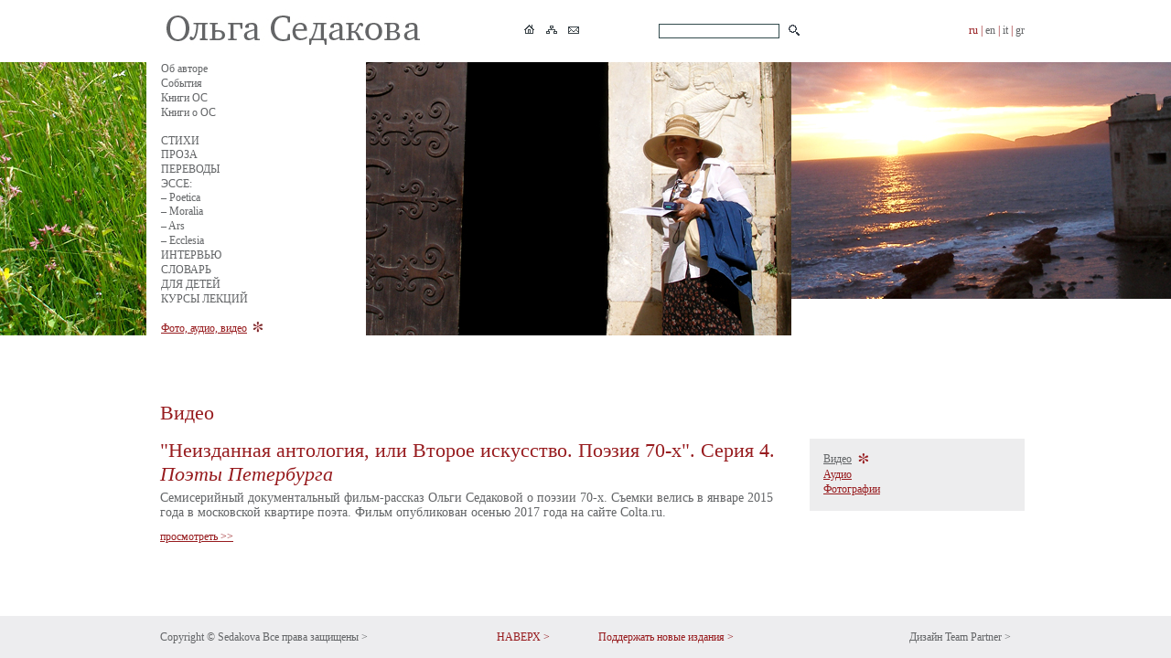

--- FILE ---
content_type: text/html; charset=UTF-8
request_url: https://olgasedakova.com/877/2004
body_size: 2187
content:
<!doctype html>
<html><head><title>"Неизданная антология, или Второе искусство. Поэзия 70-х". Серия 4. Поэты Петербурга</title><meta http-equiv="Content-Type" content="text/html; charset=utf-8"><meta name="description" content=""><meta name="keywords" content=""><meta property="og:url" content="http://olgasedakova.com/877/2004" /><meta property="og:type" content="website" /><meta property="og:title" content=""Неизданная антология, или Второе искусство. Поэзия 70-х". Серия 4. Поэты Петербурга" /><meta property="og:image" content="http://olgasedakova.com/images/admin_logo.jpg" /><link href="/js/jquery.fancybox-1.3.4/fancybox/jquery.fancybox-1.3.4.css" rel="stylesheet" type="text/css" media="screen" /><link href="/css/style.css" rel="stylesheet" type="text/css"  media="screen"><script src="/js/jquery.fancybox-1.3.4/jquery-1.4.3.min.js" type="text/javascript"></script><script src="/js/jquery.fancybox-1.3.4/fancybox/jquery.fancybox-1.3.4.pack.js" type="text/javascript"></script><script src="/js/jquery.fancybox-1.3.4/fancybox/jquery.easing-1.3.pack.js" type="text/javascript"></script><script src="/js/jquery.fancybox-1.3.4/fancybox/jquery.mousewheel-3.0.4.pack.js" type="text/javascript"></script><script src="/js/jscript.js" type="text/javascript"></script><script src="/admin/index_ajax.js" type="text/javascript"></script></head><body><div class="dv_top"><div class="dv_menu"><table border="0" cellpadding="0" cellspacing="0" width="960"><tr><td width="720" class="top_icon"><table border="0" cellpadding="0" cellspacing="0" width="100%"><tr><td><table border="0" cellpadding="2" cellspacing="0"><tr valign="top"><td><a href="https://olgasedakova.com/"><img src="/images/sedakova.jpg" alt="" onmouseover="press_img(this, 1,'jpg');" onmouseout="press_img(this, 0,'jpg');" / ></a></td></tr></table></td><td><TABLE border="0" cellpadding="3" cellspacing="0"><TR><TD><a href="https://olgasedakova.com/"><img src="/images/logohome.gif" alt="" onmouseover="press_img(this, 1,'gif');" onmouseout="press_img(this, 0,'gif');" / ></a></TD><TD><a href="https://olgasedakova.com/map"><img src="/images/logomap.gif" alt="" onmouseover="press_img(this, 1,'gif');" onmouseout="press_img(this, 0,'gif');" / ></a></TD><TD><a href="mailto:olgasedakova.com@mail.ru"><img src="/images/logoemail.gif" alt="" onmouseover="press_img(this, 1,'gif');" onmouseout="press_img(this, 0,'gif');" / ></a></TD></TR></TABLE></td><td align="right"><table border="0" cellpadding="2" cellspacing="2"><form action="https://olgasedakova.com/search" method="post" name="fsearche" style="padding:0px;margin:0px;"><tr><td></td><td><input name="searche" value="" class="searche"><input name="jr" value="1" type="hidden"></td><td><input src="/images/logosearch.gif" type="image" alt="OK" onmouseover="press_img(this, 1,'gif');" onmouseout="press_img(this, 0,'gif');"></td></tr></form></table></td></tr></table></td><td width="240" class="menutop" align="right">ru&nbsp;|&nbsp;<a href="https://olgasedakova.com/eng/877">en</a>&nbsp;|&nbsp;<a href="https://olgasedakova.com/it/877">it</a>&nbsp;|&nbsp;<a href="https://olgasedakova.com/gr/877">gr</a></td></tr></table></div></div><a name="up"></a><div class="dv_background_no"><div class="dv_background2" style="background: transparent url(/images/74_42_i340.jpg) no-repeat scroll 100% 0pt; -moz-background-clip: -moz-initial; background-position: right top; -moz-background-origin: -moz-initial; -moz-background-inline-policy: -moz-initial;"><div class="dv_background2" style="background: transparent url(/images/71_42_i320.jpg) no-repeat scroll 100% 0pt; -moz-background-clip: -moz-initial; background-position: left top; -moz-background-origin: -moz-initial; -moz-background-inline-policy: -moz-initial;"><div class="dv_text mb40"><table border="0" cellpadding="0" cellspacing="0" width="960" height="330">
	<tr valign="top">
		<td width="240">
			<table border="0" cellpadding="0" cellspacing="0" width="100%">
				<tr>
					<td class="top_line">
						<table border="0" cellpadding="0" cellspacing="0" width="100%"><tr valign="top"><td><table border="0" cellpadding="0" cellspacing="0" style="height:16px;"><tr valign="top"><td><a href="https://olgasedakova.com/about_the_author">Об авторе</a></td></tr></table></td><tr valign="top"><td><table border="0" cellpadding="0" cellspacing="0" style="height:16px;"><tr valign="top"><td><a href="https://olgasedakova.com/Events">События</a></td></tr></table></td><tr valign="top"><td><table border="0" cellpadding="0" cellspacing="0" style="height:16px;"><tr valign="top"><td><a href="https://olgasedakova.com/books">Книги ОС</a></td></tr></table></td><tr valign="top"><td><table border="0" cellpadding="0" cellspacing="0" style="height:16px;"><tr valign="top"><td><a href="https://olgasedakova.com/recentbooks">Книги о ОС</a></td></tr></table></td><tr valign="top"><td><table border="0" cellpadding="0" cellspacing="0" style="height:16px;"><tr valign="top"><td><br></td><td></td><td></td></tr><tr valign="top"><td><a href="https://olgasedakova.com/poetry">СТИХИ</a></td></tr></table></td><tr valign="top"><td><table border="0" cellpadding="0" cellspacing="0" style="height:16px;"><tr valign="top"><td><a href="https://olgasedakova.com/prose">ПРОЗА</a></td></tr></table></td><tr valign="top"><td><table border="0" cellpadding="0" cellspacing="0" style="height:16px;"><tr valign="top"><td><a href="https://olgasedakova.com/translations">ПЕРЕВОДЫ</a></td></tr></table></td><tr valign="top"><td><table border="0" cellpadding="0" cellspacing="0" style="height:16px;"><tr valign="top"><td>ЭССЕ:</td><td></td><td></td></tr><tr valign="top"><td><a href="https://olgasedakova.com/Poetica">– Poetica</a></td></tr></table></td><tr valign="top"><td><table border="0" cellpadding="0" cellspacing="0" style="height:16px;"><tr valign="top"><td><a href="https://olgasedakova.com/Moralia">– Moralia</a></td></tr></table></td><tr valign="top"><td><table border="0" cellpadding="0" cellspacing="0" style="height:16px;"><tr valign="top"><td><a href="https://olgasedakova.com/art">– Ars</a></td></tr></table></td><tr valign="top"><td><table border="0" cellpadding="0" cellspacing="0" style="height:16px;"><tr valign="top"><td><a href="https://olgasedakova.com/ecclesia">– Ecclesia</a></td></tr></table></td><tr valign="top"><td><table border="0" cellpadding="0" cellspacing="0" style="height:16px;"><tr valign="top"><td><a href="https://olgasedakova.com/interview">ИНТЕРВЬЮ</a></td></tr></table></td><tr valign="top"><td><table border="0" cellpadding="0" cellspacing="0" style="height:16px;"><tr valign="top"><td><a href="https://olgasedakova.com/dictionary">СЛОВАРЬ</a></td></tr></table></td><tr valign="top"><td><table border="0" cellpadding="0" cellspacing="0" style="height:16px;"><tr valign="top"><td><a href="https://olgasedakova.com/for_children">ДЛЯ ДЕТЕЙ</a></td></tr></table></td><tr valign="top"><td><table border="0" cellpadding="0" cellspacing="0" style="height:16px;"><tr valign="top"><td><a href="https://olgasedakova.com/41">КУРСЫ ЛЕКЦИЙ</a></td></tr></table></td><tr valign="top"><td><table border="0" cellpadding="0" cellspacing="0" style="height:16px;"><tr valign="top"><td><br></td><td></td><td></td></tr><tr><td><a href="https://olgasedakova.com/photo_audio_video" class="cat">Фото, аудио, видео</a></td><td>&nbsp;&nbsp;</td><td><img src="/images/logostar.jpg"></td></tr></table></td></table>
					</td>
				</tr>
				<tr>
					<td class="top_line_bar">
					
					</td>
				</tr>
			</table>
		</td>
		<td width="465" height="330" style="background: transparent url(/images/73_42_i330.jpg) no-repeat scroll 100% 0pt; -moz-background-clip: -moz-initial; background-position: left top; -moz-background-origin: -moz-initial; -moz-background-inline-policy: -moz-initial;">
		</td>
		<td width="255">
		</td>
	</tr>
</table>
<TABLE border="0" cellpadding="0" cellspacing="0" width="100%"><TR valign="top"><TD class="cat_title" colspan="2"></TD></TR><TR valign="top"><TD class="cat_title" colspan="2">Видео</TD></TR><TR valign="top"><TD width="720" class="mod_text"><table border="0" cellpadding="0" cellspacing="0" width="100%"><tr valign="top"><td style="padding:0px;margin:0px;"><table border="0" cellpadding="0" cellspacing="0" width="100%"><tr valign="top"><td class="cat_title_media">"Неизданная антология, или Второе искусство. Поэзия 70-х". Серия 4. <i>Поэты Петербурга</i></td></tr><tr valign="top"><td class="text_media">Cемисерийный документальный фильм-рассказ Ольги Седаковой о поэзии 70-х. Съемки велись в январе 2015 года в московской квартире поэта. Фильм опубликован осенью 2017 года на сайте Colta.ru.</td></tr><tr valign="top"><td style="padding-top:5px;margin:0px;"><table border="0" cellpadding="0" cellspacing="0" width="100%"><tr valign="top"><td><a href="http://www.colta.ru/articles/literature/16204" class="cat">просмотреть&nbsp;>></a></td></tr></table></td></tr></table></td></tr><tr valign="top"><td colspan="2" style="padding-bottom:20px;"></td></tr></table></TD><TD width="240"><table border="0" cellpadding="0" cellspacing="0" width="100%"><TR valign="top"><TD class="top_menuleft"><table border="0" cellpadding="0" cellspacing="0" width="100%"><tr valign="top"><td><table border="0" cellpadding="0" cellspacing="0" style="height:16px;"><tr valign="top"><td><a href="https://olgasedakova.com/877" class="cat2">Видео</a></td><td>&nbsp;&nbsp;</td><td><img src="/images/star_bg.jpg"></td></tr></table></td><tr valign="top"><td><table border="0" cellpadding="0" cellspacing="0" width="100%" style="height:16px;"><tr valign="top"><td><a href="https://olgasedakova.com/878" class="cat">Аудио</a></td></tr></table></td><tr valign="top"><td><table border="0" cellpadding="0" cellspacing="0" width="100%" style="height:16px;"><tr valign="top"><td><a href="https://olgasedakova.com/883" class="cat">Фотографии</a></td></tr></table></td></table></TD></TR></table></TD></TR></TABLE></div></div></div></div><div class="dv_bottom"><div class="dv_bottom_text"><table border="0" cellpadding="0" cellspacing="0" width="960"><tr valign="top"><td width="380" class="bottom_left">Copyright © Sedakova <a href="https://olgasedakova.com/924">Все права защищены&nbsp;></a></td><td width="99" class="bottom_left"><a href="#up" class="up">НАВЕРХ&nbsp;></a></td><td width="240" class="bottom_left"><a href="https://olgasedakova.com/support_this_site" class="up">Поддержать новые издания ></a></td><td width="1"></td><td width="240" class="bottom_right" align="right">Дизайн Team Partner&nbsp;></td></tr></table></div></div></body></html>